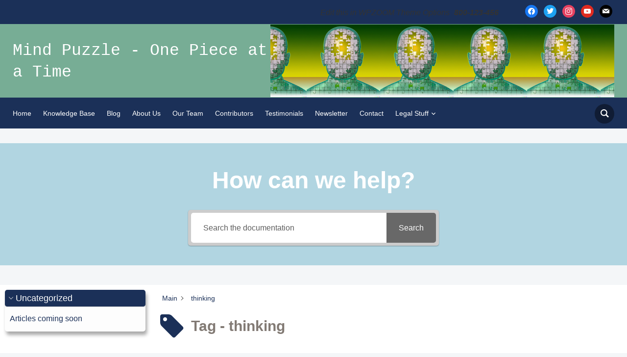

--- FILE ---
content_type: text/html; charset=UTF-8
request_url: https://www.personal-improvement.eu/know-how/tag/thinking/
body_size: 14280
content:
 <!DOCTYPE html>
<html lang="en-GB" prefix="og: https://ogp.me/ns#">
<head>
    <meta charset="UTF-8">
    <meta name="viewport" content="width=device-width, initial-scale=1.0">
    <link rel="profile" href="http://gmpg.org/xfn/11">
    <link rel="pingback" href="https://www.personal-improvement.eu/xmlrpc.php">
    <link rel="preload" as="font" href="https://www.personal-improvement.eu/wp-content/themes/academica_pro_3/fonts/academica-pro.ttf?2iudfv" type="font/ttf" crossorigin>

    <script id="cookieyes" type="text/javascript" src="https://cdn-cookieyes.com/client_data/2d98bb0d208b892cb2ab321d/script.js"></script>
<!-- Search Engine Optimization by Rank Math PRO - https://rankmath.com/ -->
<title>Thinking | Mind Puzzle - One Piece At A Time</title>
<meta name="robots" content="follow, index, max-snippet:-1, max-video-preview:-1, max-image-preview:large"/>
<link rel="canonical" href="https://www.personal-improvement.eu/know-how/tag/thinking/" />
<meta property="og:locale" content="en_GB" />
<meta property="og:type" content="article" />
<meta property="og:title" content="Thinking | Mind Puzzle - One Piece At A Time" />
<meta property="og:url" content="https://www.personal-improvement.eu/know-how/tag/thinking/" />
<meta property="og:site_name" content="Mind Puzzle" />
<meta property="og:image" content="https://www.personal-improvement.eu/wp-content/uploads/2023/03/DALL·E-2023-03-04-21.07.05-A-map-showing-the-mind-as-a-puzzle-with-many-indvidual-pieces.-digital-art.png" />
<meta property="og:image:secure_url" content="https://www.personal-improvement.eu/wp-content/uploads/2023/03/DALL·E-2023-03-04-21.07.05-A-map-showing-the-mind-as-a-puzzle-with-many-indvidual-pieces.-digital-art.png" />
<meta property="og:image:width" content="1024" />
<meta property="og:image:height" content="1024" />
<meta property="og:image:type" content="image/png" />
<meta name="twitter:card" content="summary_large_image" />
<meta name="twitter:title" content="Thinking | Mind Puzzle - One Piece At A Time" />
<meta name="twitter:image" content="https://www.personal-improvement.eu/wp-content/uploads/2023/03/DALL·E-2023-03-04-21.07.05-A-map-showing-the-mind-as-a-puzzle-with-many-indvidual-pieces.-digital-art.png" />
<script type="application/ld+json" class="rank-math-schema-pro">{"@context":"https://schema.org","@graph":[{"@type":"Place","@id":"https://www.personal-improvement.eu/#place","address":{"@type":"PostalAddress","streetAddress":"Augusta Park, 36 Angora","addressLocality":"Andover","addressRegion":"Hampshire","postalCode":"SP11 6ZU","addressCountry":"England"}},{"@type":"Project","@id":"https://www.personal-improvement.eu/#organization","name":"internetguides - Christoph Gold","url":"https://www.personal-improvement.eu","email":"syncstrategies-uk@personal-improvement.eu","address":{"@type":"PostalAddress","streetAddress":"Augusta Park, 36 Angora","addressLocality":"Andover","addressRegion":"Hampshire","postalCode":"SP11 6ZU","addressCountry":"England"},"logo":{"@type":"ImageObject","@id":"https://www.personal-improvement.eu/#logo","url":"https://www.personal-improvement.eu/wp-content/uploads/2023/03/DALL\u00b7E-2023-03-04-21.07.05-A-map-showing-the-mind-as-a-puzzle-with-many-indvidual-pieces.-digital-art.png","contentUrl":"https://www.personal-improvement.eu/wp-content/uploads/2023/03/DALL\u00b7E-2023-03-04-21.07.05-A-map-showing-the-mind-as-a-puzzle-with-many-indvidual-pieces.-digital-art.png","caption":"Mind Puzzle","inLanguage":"en-GB","width":"1024","height":"1024"},"contactPoint":[{"@type":"ContactPoint","telephone":"+44 [7535 617858","contactType":"customer support"}],"location":{"@id":"https://www.personal-improvement.eu/#place"}},{"@type":"WebSite","@id":"https://www.personal-improvement.eu/#website","url":"https://www.personal-improvement.eu","name":"Mind Puzzle","alternateName":"Personal Improvement And Development","publisher":{"@id":"https://www.personal-improvement.eu/#organization"},"inLanguage":"en-GB"},{"@type":"CollectionPage","@id":"https://www.personal-improvement.eu/know-how/tag/thinking/#webpage","url":"https://www.personal-improvement.eu/know-how/tag/thinking/","name":"Thinking | Mind Puzzle - One Piece At A Time","isPartOf":{"@id":"https://www.personal-improvement.eu/#website"},"inLanguage":"en-GB"}]}</script>
<!-- /Rank Math WordPress SEO plugin -->

<link rel='dns-prefetch' href='//www.personal-improvement.eu' />
<link rel='dns-prefetch' href='//www.googletagmanager.com' />
<link rel="alternate" type="application/rss+xml" title="Mind Puzzle - One Piece at a Time &raquo; Feed" href="https://www.personal-improvement.eu/feed/" />
<link rel="alternate" type="application/rss+xml" title="Mind Puzzle - One Piece at a Time &raquo; Comments Feed" href="https://www.personal-improvement.eu/comments/feed/" />
<link rel="alternate" type="text/calendar" title="Mind Puzzle - One Piece at a Time &raquo; iCal Feed" href="https://www.personal-improvement.eu/events/?ical=1" />
<link rel="alternate" type="application/rss+xml" title="Mind Puzzle - One Piece at a Time &raquo; thinking Tag Feed" href="https://www.personal-improvement.eu/know-how/tag/thinking/feed/" />
		<!-- This site uses the Google Analytics by MonsterInsights plugin v9.11.1 - Using Analytics tracking - https://www.monsterinsights.com/ -->
		<!-- Note: MonsterInsights is not currently configured on this site. The site owner needs to authenticate with Google Analytics in the MonsterInsights settings panel. -->
					<!-- No tracking code set -->
				<!-- / Google Analytics by MonsterInsights -->
		<style id='wp-img-auto-sizes-contain-inline-css' type='text/css'>
img:is([sizes=auto i],[sizes^="auto," i]){contain-intrinsic-size:3000px 1500px}
/*# sourceURL=wp-img-auto-sizes-contain-inline-css */
</style>
<style id='wp-emoji-styles-inline-css' type='text/css'>

	img.wp-smiley, img.emoji {
		display: inline !important;
		border: none !important;
		box-shadow: none !important;
		height: 1em !important;
		width: 1em !important;
		margin: 0 0.07em !important;
		vertical-align: -0.1em !important;
		background: none !important;
		padding: 0 !important;
	}
/*# sourceURL=wp-emoji-styles-inline-css */
</style>
<link rel='stylesheet' id='wp-block-library-css' href='https://www.personal-improvement.eu/wp-includes/css/dist/block-library/style.min.css?ver=bbb15806f74a94f0ccdcd730a14e2951' type='text/css' media='all' />
<style id='global-styles-inline-css' type='text/css'>
:root{--wp--preset--aspect-ratio--square: 1;--wp--preset--aspect-ratio--4-3: 4/3;--wp--preset--aspect-ratio--3-4: 3/4;--wp--preset--aspect-ratio--3-2: 3/2;--wp--preset--aspect-ratio--2-3: 2/3;--wp--preset--aspect-ratio--16-9: 16/9;--wp--preset--aspect-ratio--9-16: 9/16;--wp--preset--color--black: #000000;--wp--preset--color--cyan-bluish-gray: #abb8c3;--wp--preset--color--white: #ffffff;--wp--preset--color--pale-pink: #f78da7;--wp--preset--color--vivid-red: #cf2e2e;--wp--preset--color--luminous-vivid-orange: #ff6900;--wp--preset--color--luminous-vivid-amber: #fcb900;--wp--preset--color--light-green-cyan: #7bdcb5;--wp--preset--color--vivid-green-cyan: #00d084;--wp--preset--color--pale-cyan-blue: #8ed1fc;--wp--preset--color--vivid-cyan-blue: #0693e3;--wp--preset--color--vivid-purple: #9b51e0;--wp--preset--gradient--vivid-cyan-blue-to-vivid-purple: linear-gradient(135deg,rgb(6,147,227) 0%,rgb(155,81,224) 100%);--wp--preset--gradient--light-green-cyan-to-vivid-green-cyan: linear-gradient(135deg,rgb(122,220,180) 0%,rgb(0,208,130) 100%);--wp--preset--gradient--luminous-vivid-amber-to-luminous-vivid-orange: linear-gradient(135deg,rgb(252,185,0) 0%,rgb(255,105,0) 100%);--wp--preset--gradient--luminous-vivid-orange-to-vivid-red: linear-gradient(135deg,rgb(255,105,0) 0%,rgb(207,46,46) 100%);--wp--preset--gradient--very-light-gray-to-cyan-bluish-gray: linear-gradient(135deg,rgb(238,238,238) 0%,rgb(169,184,195) 100%);--wp--preset--gradient--cool-to-warm-spectrum: linear-gradient(135deg,rgb(74,234,220) 0%,rgb(151,120,209) 20%,rgb(207,42,186) 40%,rgb(238,44,130) 60%,rgb(251,105,98) 80%,rgb(254,248,76) 100%);--wp--preset--gradient--blush-light-purple: linear-gradient(135deg,rgb(255,206,236) 0%,rgb(152,150,240) 100%);--wp--preset--gradient--blush-bordeaux: linear-gradient(135deg,rgb(254,205,165) 0%,rgb(254,45,45) 50%,rgb(107,0,62) 100%);--wp--preset--gradient--luminous-dusk: linear-gradient(135deg,rgb(255,203,112) 0%,rgb(199,81,192) 50%,rgb(65,88,208) 100%);--wp--preset--gradient--pale-ocean: linear-gradient(135deg,rgb(255,245,203) 0%,rgb(182,227,212) 50%,rgb(51,167,181) 100%);--wp--preset--gradient--electric-grass: linear-gradient(135deg,rgb(202,248,128) 0%,rgb(113,206,126) 100%);--wp--preset--gradient--midnight: linear-gradient(135deg,rgb(2,3,129) 0%,rgb(40,116,252) 100%);--wp--preset--font-size--small: 13px;--wp--preset--font-size--medium: 20px;--wp--preset--font-size--large: 36px;--wp--preset--font-size--x-large: 42px;--wp--preset--spacing--20: 0.44rem;--wp--preset--spacing--30: 0.67rem;--wp--preset--spacing--40: 1rem;--wp--preset--spacing--50: 1.5rem;--wp--preset--spacing--60: 2.25rem;--wp--preset--spacing--70: 3.38rem;--wp--preset--spacing--80: 5.06rem;--wp--preset--shadow--natural: 6px 6px 9px rgba(0, 0, 0, 0.2);--wp--preset--shadow--deep: 12px 12px 50px rgba(0, 0, 0, 0.4);--wp--preset--shadow--sharp: 6px 6px 0px rgba(0, 0, 0, 0.2);--wp--preset--shadow--outlined: 6px 6px 0px -3px rgb(255, 255, 255), 6px 6px rgb(0, 0, 0);--wp--preset--shadow--crisp: 6px 6px 0px rgb(0, 0, 0);}:where(.is-layout-flex){gap: 0.5em;}:where(.is-layout-grid){gap: 0.5em;}body .is-layout-flex{display: flex;}.is-layout-flex{flex-wrap: wrap;align-items: center;}.is-layout-flex > :is(*, div){margin: 0;}body .is-layout-grid{display: grid;}.is-layout-grid > :is(*, div){margin: 0;}:where(.wp-block-columns.is-layout-flex){gap: 2em;}:where(.wp-block-columns.is-layout-grid){gap: 2em;}:where(.wp-block-post-template.is-layout-flex){gap: 1.25em;}:where(.wp-block-post-template.is-layout-grid){gap: 1.25em;}.has-black-color{color: var(--wp--preset--color--black) !important;}.has-cyan-bluish-gray-color{color: var(--wp--preset--color--cyan-bluish-gray) !important;}.has-white-color{color: var(--wp--preset--color--white) !important;}.has-pale-pink-color{color: var(--wp--preset--color--pale-pink) !important;}.has-vivid-red-color{color: var(--wp--preset--color--vivid-red) !important;}.has-luminous-vivid-orange-color{color: var(--wp--preset--color--luminous-vivid-orange) !important;}.has-luminous-vivid-amber-color{color: var(--wp--preset--color--luminous-vivid-amber) !important;}.has-light-green-cyan-color{color: var(--wp--preset--color--light-green-cyan) !important;}.has-vivid-green-cyan-color{color: var(--wp--preset--color--vivid-green-cyan) !important;}.has-pale-cyan-blue-color{color: var(--wp--preset--color--pale-cyan-blue) !important;}.has-vivid-cyan-blue-color{color: var(--wp--preset--color--vivid-cyan-blue) !important;}.has-vivid-purple-color{color: var(--wp--preset--color--vivid-purple) !important;}.has-black-background-color{background-color: var(--wp--preset--color--black) !important;}.has-cyan-bluish-gray-background-color{background-color: var(--wp--preset--color--cyan-bluish-gray) !important;}.has-white-background-color{background-color: var(--wp--preset--color--white) !important;}.has-pale-pink-background-color{background-color: var(--wp--preset--color--pale-pink) !important;}.has-vivid-red-background-color{background-color: var(--wp--preset--color--vivid-red) !important;}.has-luminous-vivid-orange-background-color{background-color: var(--wp--preset--color--luminous-vivid-orange) !important;}.has-luminous-vivid-amber-background-color{background-color: var(--wp--preset--color--luminous-vivid-amber) !important;}.has-light-green-cyan-background-color{background-color: var(--wp--preset--color--light-green-cyan) !important;}.has-vivid-green-cyan-background-color{background-color: var(--wp--preset--color--vivid-green-cyan) !important;}.has-pale-cyan-blue-background-color{background-color: var(--wp--preset--color--pale-cyan-blue) !important;}.has-vivid-cyan-blue-background-color{background-color: var(--wp--preset--color--vivid-cyan-blue) !important;}.has-vivid-purple-background-color{background-color: var(--wp--preset--color--vivid-purple) !important;}.has-black-border-color{border-color: var(--wp--preset--color--black) !important;}.has-cyan-bluish-gray-border-color{border-color: var(--wp--preset--color--cyan-bluish-gray) !important;}.has-white-border-color{border-color: var(--wp--preset--color--white) !important;}.has-pale-pink-border-color{border-color: var(--wp--preset--color--pale-pink) !important;}.has-vivid-red-border-color{border-color: var(--wp--preset--color--vivid-red) !important;}.has-luminous-vivid-orange-border-color{border-color: var(--wp--preset--color--luminous-vivid-orange) !important;}.has-luminous-vivid-amber-border-color{border-color: var(--wp--preset--color--luminous-vivid-amber) !important;}.has-light-green-cyan-border-color{border-color: var(--wp--preset--color--light-green-cyan) !important;}.has-vivid-green-cyan-border-color{border-color: var(--wp--preset--color--vivid-green-cyan) !important;}.has-pale-cyan-blue-border-color{border-color: var(--wp--preset--color--pale-cyan-blue) !important;}.has-vivid-cyan-blue-border-color{border-color: var(--wp--preset--color--vivid-cyan-blue) !important;}.has-vivid-purple-border-color{border-color: var(--wp--preset--color--vivid-purple) !important;}.has-vivid-cyan-blue-to-vivid-purple-gradient-background{background: var(--wp--preset--gradient--vivid-cyan-blue-to-vivid-purple) !important;}.has-light-green-cyan-to-vivid-green-cyan-gradient-background{background: var(--wp--preset--gradient--light-green-cyan-to-vivid-green-cyan) !important;}.has-luminous-vivid-amber-to-luminous-vivid-orange-gradient-background{background: var(--wp--preset--gradient--luminous-vivid-amber-to-luminous-vivid-orange) !important;}.has-luminous-vivid-orange-to-vivid-red-gradient-background{background: var(--wp--preset--gradient--luminous-vivid-orange-to-vivid-red) !important;}.has-very-light-gray-to-cyan-bluish-gray-gradient-background{background: var(--wp--preset--gradient--very-light-gray-to-cyan-bluish-gray) !important;}.has-cool-to-warm-spectrum-gradient-background{background: var(--wp--preset--gradient--cool-to-warm-spectrum) !important;}.has-blush-light-purple-gradient-background{background: var(--wp--preset--gradient--blush-light-purple) !important;}.has-blush-bordeaux-gradient-background{background: var(--wp--preset--gradient--blush-bordeaux) !important;}.has-luminous-dusk-gradient-background{background: var(--wp--preset--gradient--luminous-dusk) !important;}.has-pale-ocean-gradient-background{background: var(--wp--preset--gradient--pale-ocean) !important;}.has-electric-grass-gradient-background{background: var(--wp--preset--gradient--electric-grass) !important;}.has-midnight-gradient-background{background: var(--wp--preset--gradient--midnight) !important;}.has-small-font-size{font-size: var(--wp--preset--font-size--small) !important;}.has-medium-font-size{font-size: var(--wp--preset--font-size--medium) !important;}.has-large-font-size{font-size: var(--wp--preset--font-size--large) !important;}.has-x-large-font-size{font-size: var(--wp--preset--font-size--x-large) !important;}
/*# sourceURL=global-styles-inline-css */
</style>

<style id='classic-theme-styles-inline-css' type='text/css'>
/*! This file is auto-generated */
.wp-block-button__link{color:#fff;background-color:#32373c;border-radius:9999px;box-shadow:none;text-decoration:none;padding:calc(.667em + 2px) calc(1.333em + 2px);font-size:1.125em}.wp-block-file__button{background:#32373c;color:#fff;text-decoration:none}
/*# sourceURL=/wp-includes/css/classic-themes.min.css */
</style>
<link rel='stylesheet' id='contact-form-7-css' href='https://www.personal-improvement.eu/wp-content/plugins/contact-form-7/includes/css/styles.css?ver=6.1.4' type='text/css' media='all' />
<link rel='stylesheet' id='php-info-wp-css' href='https://www.personal-improvement.eu/wp-content/plugins/php-info-wp/phpinfo.css?ver=bbb15806f74a94f0ccdcd730a14e2951' type='text/css' media='all' />
<link rel='stylesheet' id='sidebar-login-css' href='https://www.personal-improvement.eu/wp-content/plugins/sidebar-login-deactivated/build/sidebar-login.css?ver=1767908471' type='text/css' media='all' />
<link rel='stylesheet' id='chld_thm_cfg_parent-css' href='https://www.personal-improvement.eu/wp-content/themes/academica_pro_3/style.css?ver=bbb15806f74a94f0ccdcd730a14e2951' type='text/css' media='all' />
<link rel='stylesheet' id='academica-pro-style-css' href='https://www.personal-improvement.eu/wp-content/themes/academica_pro_3-child/style.css?ver=1.0' type='text/css' media='all' />
<link rel='stylesheet' id='media-queries-css' href='https://www.personal-improvement.eu/wp-content/themes/academica_pro_3/css/media-queries.css?ver=1.0' type='text/css' media='all' />
<link rel='stylesheet' id='dashicons-css' href='https://www.personal-improvement.eu/wp-includes/css/dashicons.min.css?ver=bbb15806f74a94f0ccdcd730a14e2951' type='text/css' media='all' />
<link rel='stylesheet' id='zoom-google-fonts-css' href='https://www.personal-improvement.eu/wp-content/fonts/7a97ca017f9fc8132578b2f7c73b046c.css?ver=1.9.17' type='text/css' media='all' />
<link rel='stylesheet' id='wpzoom-social-icons-socicon-css' href='https://www.personal-improvement.eu/wp-content/plugins/social-icons-widget-by-wpzoom-deactivated/assets/css/wpzoom-socicon.css?ver=1767908519' type='text/css' media='all' />
<link rel='stylesheet' id='wpzoom-social-icons-genericons-css' href='https://www.personal-improvement.eu/wp-content/plugins/social-icons-widget-by-wpzoom-deactivated/assets/css/genericons.css?ver=1767908518' type='text/css' media='all' />
<link rel='stylesheet' id='wpzoom-social-icons-academicons-css' href='https://www.personal-improvement.eu/wp-content/plugins/social-icons-widget-by-wpzoom-deactivated/assets/css/academicons.min.css?ver=1767908518' type='text/css' media='all' />
<link rel='stylesheet' id='wpzoom-social-icons-font-awesome-3-css' href='https://www.personal-improvement.eu/wp-content/plugins/social-icons-widget-by-wpzoom-deactivated/assets/css/font-awesome-3.min.css?ver=1767908518' type='text/css' media='all' />
<link rel='stylesheet' id='wpzoom-social-icons-styles-css' href='https://www.personal-improvement.eu/wp-content/plugins/social-icons-widget-by-wpzoom-deactivated/assets/css/wpzoom-social-icons-styles.css?ver=1767908519' type='text/css' media='all' />
<link rel='stylesheet' id='bellows-css' href='https://www.personal-improvement.eu/wp-content/plugins/bellows-pro/pro/assets/css/bellows.min.css?ver=1.4.2' type='text/css' media='all' />
<link rel='stylesheet' id='bellows-font-awesome-css' href='https://www.personal-improvement.eu/wp-content/plugins/bellows-pro/assets/css/fontawesome/css/font-awesome.min.css?ver=1.4.2' type='text/css' media='all' />
<link rel='stylesheet' id='bellows-blue-material-css' href='https://www.personal-improvement.eu/wp-content/plugins/bellows-pro/assets/css/skins/blue-material.css?ver=1.4.2' type='text/css' media='all' />
<link rel='stylesheet' id='epkb-icon-fonts-css' href='https://www.personal-improvement.eu/wp-content/plugins/echo-knowledge-base/css/epkb-icon-fonts.min.css?ver=15.900.0' type='text/css' media='all' />
<link rel='stylesheet' id='epkb-tp-frontend-layout-css' href='https://www.personal-improvement.eu/wp-content/plugins/echo-knowledge-base/css/tp-frontend-layout.min.css?ver=15.900.0' type='text/css' media='all' />
<style id='epkb-tp-frontend-layout-inline-css' type='text/css'>
 #wpadminbar #wp-admin-bar-epkb-edit-mode-button>.ab-item:before{content:"\f118";top:2px;float:left;font:normal 20px/1 dashicons;speak:none;padding:4px 0;-webkit-font-smoothing:antialiased;-moz-osx-font-smoothing:grayscale;background-image:none !important;margin-right:6px;color:#4391F3;}#wpadminbar #wp-admin-bar-epkb-edit-mode-button>.ab-item:hover:before{color:#4391F3;}#eckb-archive-page-container .eckb-tag-archive-title-container{font-size:30px;color:#827a74;}.eckb-tag-archive-title-icon--image{width:30px !important;}#eckb-archive-page-container .eckb-tag-archive-description{color:#b3b3b3;}#eckb-archive-page-container .eckb-tag-archive-title-icon{color:#1b3058;}#eckb-archive-page-container .eckb-tag-archive-articles-list-title{color:#868686;font-size:20px;}#eckb-archive-page-container .eckb-article-list-container .eckb-article-container .epkb-article-inner{font-size:16px;}#eckb-archive-page-container .eckb-article-list-container .eckb-article-container .epkb-article__icon{font-size:20px;}#eckb-archive-page-container .eckb-sub-category-description{color:#b3b3b3;}#eckb-archive-page-container .eckb-sub-category-list-container .eckb-article-container .epkb-article-inner{font-size:14px;}#eckb-archive-page-container .eckb-sub-category-list-container .eckb-article-container .epkb-article__icon{font-size:18px;}#eckb-archive-page-container .eckb-category-archive-arrow{color:#1b3058;}#eckb-archive-page-container #eckb-archive-header{width:100%;}#eckb-archive-page-container #eckb-archive-body,#eckb-archive-page-container #eckb-archive-footer{width:1400px;}#eckb-archive-page-container #eckb-archive-body{grid-template-columns:24% 76% 0;}#eckb-archive-page-container #eckb-archive-right-sidebar{display:none;}#eckb-archive-page-container #eckb-archive-content{grid-column-start:2;grid-column-end:4;}#eckb-archive-page-container #eckb-archive-content{background-color:#FFFFFF;}#eckb-archive-page-container #eckb-archive-left-sidebar{background-color:#FFFFFF;padding:10px 10px 10px 10px;}#eckb-archive-page-container #eckb-archive-right-sidebar{padding:10px 10px 10px 10px;background-color:#FFFFFF;}#epkb-ml__module-search .epkb-ml-search-title,#epkb-ml__module-search .epkb-ml-search-box__input,#epkb-ml__module-search .epkb-ml-search-box__text{font-family:inherit !important;}#eckb-archive-page-container #eckb-archive-header #epkb-ml__module-search{margin-bottom:40px;padding-top:40px;padding-bottom:40px;background-color:#b1d5e1;}#epkb-ml__module-search .epkb-ml-search-title{color:#FFFFFF;}#epkb-ml__module-search #epkb-ml-search-classic-layout #epkb-ml-search-form{max-width:40% !important;}#epkb-ml__module-search #epkb-ml-search-classic-layout .epkb-ml-search-box__input{background-color:#FFFFFF !important;}#epkb-ml__module-search #epkb-ml-search-classic-layout #epkb-ml-search-form #epkb-ml-search-box{background-color:#CCCCCC !important;}#epkb-ml__module-search #epkb-ml-search-classic-layout .epkb-ml-search-box__btn{background-color:#686868 !important;}#epkb-ml__module-search #epkb-ml-search-modern-layout #epkb-ml-search-form{max-width:40% !important;}#epkb-ml__module-search #epkb-ml-search-modern-layout #epkb-ml-search-form #epkb-ml-search-box{background-color:#686868 !important;}#epkb-ml__module-search #epkb-ml-search-modern-layout .epkb-ml-search-box__input{background-color:#FFFFFF !important;}#epkb-sidebar-container-v2{background-color:#fdfdfd;border-color:#F7F7F7;border-width:1px;border-radius:5px;}#epkb-sidebar-container-v2 .epkb-sidebar__cat__top-cat__heading-container{text-align:left;border-width:1px;padding-top:8px;padding-bottom:8px;padding-left:8px;padding-right:8px;border-bottom-color:#CDCDCD;background-color:#1b3058;}#epkb-sidebar-container-v2 .epkb-sidebar__cat__top-cat:first-child .epkb-sidebar__cat__top-cat__heading-container{border-top-left-radius:5px;border-top-right-radius:5px;}#epkb-sidebar-container-v2 .epkb-sidebar__cat__top-cat:last-child .epkb-sidebar__cat__top-cat__heading-container{border-bottom-left-radius:5px;border-bottom-right-radius:5px;}#epkb-sidebar-container-v2 .epkb-sidebar__heading__inner .epkb-sidebar__heading__inner__name,#epkb-sidebar-container-v2 .epkb-sidebar__heading__inner .epkb-sidebar__heading__inner__cat-name,#epkb-sidebar-container-v2 .epkb-sidebar__heading__inner .epkb-sidebar__heading__inner__name>a{color:#ffffff;text-align:left;}#epkb-sidebar-container-v2 .epkb-sidebar__heading__inner .epkb-sidebar__heading__inner__desc p{color:#b3b3b3;text-align:left;}#epkb-sidebar-container-v2 .epkb-sidebar__cat__top-cat__body-container{padding-top:8px;padding-bottom:10px;padding-left:0px;padding-right:5px;}#epkb-sidebar-container-v2 .epkb-sidebar__cat__top-cat__body-container .epkb-sidebar__body__sub-cat{padding-left:10px;}.epkb-sidebar__cat__top-cat__body-container .epkb-articles .eckb-article-title,.epkb-sidebar__cat__top-cat__body-container .epkb-articles-coming-soon{color:#1b3058!important;}.epkb-sidebar__cat__top-cat__body-container .epkb-articles .active{color:#000000;background-color:#f9f9f9;}
.epkb-sidebar__cat__top-cat__body-container .epkb-articles .active .eckb-article-title{color:#000000!important;}
/*# sourceURL=epkb-tp-frontend-layout-inline-css */
</style>
<link rel='preload' as='font'  id='wpzoom-social-icons-font-academicons-woff2-css' href='https://www.personal-improvement.eu/wp-content/plugins/social-icons-widget-by-wpzoom-deactivated/assets/font/academicons.woff2?v=1.9.2'  type='font/woff2' crossorigin />
<link rel='preload' as='font'  id='wpzoom-social-icons-font-fontawesome-3-woff2-css' href='https://www.personal-improvement.eu/wp-content/plugins/social-icons-widget-by-wpzoom-deactivated/assets/font/fontawesome-webfont.woff2?v=4.7.0'  type='font/woff2' crossorigin />
<link rel='preload' as='font'  id='wpzoom-social-icons-font-genericons-woff-css' href='https://www.personal-improvement.eu/wp-content/plugins/social-icons-widget-by-wpzoom-deactivated/assets/font/Genericons.woff'  type='font/woff' crossorigin />
<link rel='preload' as='font'  id='wpzoom-social-icons-font-socicon-woff2-css' href='https://www.personal-improvement.eu/wp-content/plugins/social-icons-widget-by-wpzoom-deactivated/assets/font/socicon.woff2?v=4.2.14'  type='font/woff2' crossorigin />
<link rel='stylesheet' id='csshero-main-stylesheet-css' href='https://www.personal-improvement.eu/wp-content/uploads/csshero-static-style-academica-pro-3-0-child.css?ver=72' type='text/css' media='all' />
<script type="text/javascript" src="https://www.personal-improvement.eu/wp-includes/js/jquery/jquery.min.js?ver=3.7.1" id="jquery-core-js"></script>
<script type="text/javascript" src="https://www.personal-improvement.eu/wp-includes/js/jquery/jquery-migrate.min.js?ver=3.4.1" id="jquery-migrate-js"></script>
<script type="text/javascript" src="https://www.personal-improvement.eu/wp-content/themes/academica_pro_3/js/init.js?ver=bbb15806f74a94f0ccdcd730a14e2951" id="wpzoom-init-js"></script>

<!-- Google tag (gtag.js) snippet added by Site Kit -->
<!-- Google Analytics snippet added by Site Kit -->
<script type="text/javascript" src="https://www.googletagmanager.com/gtag/js?id=GT-KTPVQTW" id="google_gtagjs-js" async></script>
<script type="text/javascript" id="google_gtagjs-js-after">
/* <![CDATA[ */
window.dataLayer = window.dataLayer || [];function gtag(){dataLayer.push(arguments);}
gtag("set","linker",{"domains":["www.personal-improvement.eu"]});
gtag("js", new Date());
gtag("set", "developer_id.dZTNiMT", true);
gtag("config", "GT-KTPVQTW");
//# sourceURL=google_gtagjs-js-after
/* ]]> */
</script>
<script type="text/javascript" id="epkb-public-scripts-js-extra">
/* <![CDATA[ */
var epkb_vars = {"ajaxurl":"https://www.personal-improvement.eu/wp-admin/admin-ajax.php","msg_try_again":"Please try again later.","error_occurred":"Error occurred (1936)","not_saved":"Error occurred (2456)","unknown_error":"Unknown error (1247)","reload_try_again":"Please reload the page and try again.","save_config":"Saving configuration","input_required":"Input is required","nonce":"ec238c5985","toc_editor_msg":"The TOC is not displayed because there are no matching headers in the article.","toc_aria_label":"Article outline","creating_demo_data":"Creating a Knowledge Base with demo categories and articles. It will be completed shortly.","fe_report_error_title":"Frontend Editor encountered an error.","fe_report_error_desc":"We have detected an error. Please report the issue so that we can help you resolve it.","fe_sending_error_report":"Sending, please wait","fe_send_report_error":"Could not submit the error.","fe_update_preview_error":"Frontend Editor AJAX error: failed to update setting preview","fe_save_settings_error":"Frontend Editor AJAX error: failed to save setting","ai_error_generic":"Unable to connect. Please refresh the page and try again.","is_admin":""};
//# sourceURL=epkb-public-scripts-js-extra
/* ]]> */
</script>
<script type="text/javascript" src="https://www.personal-improvement.eu/wp-content/plugins/echo-knowledge-base/js/public-scripts.min.js?ver=15.900.0" id="epkb-public-scripts-js"></script>
<link rel="https://api.w.org/" href="https://www.personal-improvement.eu/wp-json/" /><link rel="alternate" title="JSON" type="application/json" href="https://www.personal-improvement.eu/wp-json/wp/v2/epkb_post_type_1_tag/335" /><link rel="EditURI" type="application/rsd+xml" title="RSD" href="https://www.personal-improvement.eu/xmlrpc.php?rsd" />

<style id="bellows-custom-generated-css">
/* Status: Loaded from Transient */

</style><meta name="generator" content="Site Kit by Google 1.170.0" /><link rel="alternate" type="text/html" href="https://www.personal-improvement.eu/skt-themes-demo-import.xml" /><meta name="tec-api-version" content="v1"><meta name="tec-api-origin" content="https://www.personal-improvement.eu"><link rel="alternate" href="https://www.personal-improvement.eu/wp-json/tribe/events/v1/" /><!-- WPZOOM Theme / Framework -->
<meta name="generator" content="Academica Pro 3.0 Child 1.0" />
<meta name="generator" content="WPZOOM Framework 1.9.17" />

<!-- Begin Theme Custom CSS -->
<style type="text/css" id="academica_pro_3-custom-css">
.navbar-brand-wpz .tagline{display:none;font-family:"Tahoma", Verdana, Segoe, sans-serif;}body{font-family:"Tahoma", Verdana, Segoe, sans-serif;}.post-content{font-family:"Tahoma", Verdana, Segoe, sans-serif;}.navbar-brand-wpz h1 a{font-family:"Tahoma", Verdana, Segoe, sans-serif;font-weight:normal;}.top-navbar .navbar-wpz > li > a{font-family:"Tahoma", Verdana, Segoe, sans-serif;}.logo-navbar .navbar-wpz > li > a{font-family:"Tahoma", Verdana, Segoe, sans-serif;}.main-navbar a{font-family:"Tahoma", Verdana, Segoe, sans-serif;}.slides li h3, .page-template-home-full .slides li h3, .page-template-home-3cols  .slides li h3{font-family:"Tahoma", Verdana, Segoe, sans-serif;font-weight:normal;}.slides li .slide-header p{font-family:"Tahoma", Verdana, Segoe, sans-serif;}.slides .slide_button a{font-family:"Tahoma", Verdana, Segoe, sans-serif;font-weight:normal;}.widget h3.title{font-family:"Tahoma", Verdana, Segoe, sans-serif;font-weight:normal;}.site-footer .widget .title{font-family:"Tahoma", Verdana, Segoe, sans-serif;font-weight:normal;}.posts-archive h2, .posts-archive h2.entry-title{font-family:"Tahoma", Verdana, Segoe, sans-serif;font-weight:normal;}.single h1.post-title{font-family:"Tahoma", Verdana, Segoe, sans-serif;font-weight:normal;}.page h1.post-title{font-family:"Tahoma", Verdana, Segoe, sans-serif;font-weight:normal;}.site-footer, .site-footer .column, #footer-copy{font-family:"Tahoma", Verdana, Segoe, sans-serif;}
</style>
<!-- End Theme Custom CSS -->
<script id='nitro-telemetry-meta' nitro-exclude>window.NPTelemetryMetadata={missReason: (!window.NITROPACK_STATE ? 'cache not found' : 'hit'),pageType: 'epkb_post_type_1_tag',isEligibleForOptimization: true,}</script><script id='nitro-generic' nitro-exclude>(()=>{window.NitroPack=window.NitroPack||{coreVersion:"na",isCounted:!1};let e=document.createElement("script");if(e.src="https://nitroscripts.com/FCaADfGleelhnwLmcQYxXXbUgruZjFiQ",e.async=!0,e.id="nitro-script",document.head.appendChild(e),!window.NitroPack.isCounted){window.NitroPack.isCounted=!0;let t=()=>{navigator.sendBeacon("https://to.getnitropack.com/p",JSON.stringify({siteId:"FCaADfGleelhnwLmcQYxXXbUgruZjFiQ",url:window.location.href,isOptimized:!!window.IS_NITROPACK,coreVersion:"na",missReason:window.NPTelemetryMetadata?.missReason||"",pageType:window.NPTelemetryMetadata?.pageType||"",isEligibleForOptimization:!!window.NPTelemetryMetadata?.isEligibleForOptimization}))};(()=>{let e=()=>new Promise(e=>{"complete"===document.readyState?e():window.addEventListener("load",e)}),i=()=>new Promise(e=>{document.prerendering?document.addEventListener("prerenderingchange",e,{once:!0}):e()}),a=async()=>{await i(),await e(),t()};a()})(),window.addEventListener("pageshow",e=>{if(e.persisted){let i=document.prerendering||self.performance?.getEntriesByType?.("navigation")[0]?.activationStart>0;"visible"!==document.visibilityState||i||t()}})}})();</script><link rel="icon" href="https://www.personal-improvement.eu/wp-content/uploads/2023/02/cropped-dreamstimelarge_30199365-icon-32x32.jpg" sizes="32x32" />
<link rel="icon" href="https://www.personal-improvement.eu/wp-content/uploads/2023/02/cropped-dreamstimelarge_30199365-icon-192x192.jpg" sizes="192x192" />
<link rel="apple-touch-icon" href="https://www.personal-improvement.eu/wp-content/uploads/2023/02/cropped-dreamstimelarge_30199365-icon-180x180.jpg" />
<meta name="msapplication-TileImage" content="https://www.personal-improvement.eu/wp-content/uploads/2023/02/cropped-dreamstimelarge_30199365-icon-270x270.jpg" />
</head>
<body class="archive tax-epkb_post_type_1_tag term-thinking term-335 wp-theme-academica_pro_3 wp-child-theme-academica_pro_3-child eckb-kb-template-tag-page eckb-kb-template-active eckb-front-end-body tribe-no-js">

<div id="container">

    <header id="header">

        <nav id="top-menu">

            <div class="wrapper">

                <div id="navbar-top" class="top-navbar">

                    
                </div>

                <div class="header_social">
                    <div id="zoom-social-icons-widget-3" class="widget zoom-social-icons-widget widget-none"><h3 class="title"><span>Follow us</span></h3>
		
<ul class="zoom-social-icons-list zoom-social-icons-list--with-canvas zoom-social-icons-list--round zoom-social-icons-list--no-labels">

		
				<li class="zoom-social_icons-list__item">
		<a class="zoom-social_icons-list__link" href="https://facebook.com/syncstrategies" target="_blank" title="Friend me on Facebook" rel="noopener">
									
						<span class="screen-reader-text">facebook</span>
			
						<span class="zoom-social_icons-list-span social-icon socicon socicon-facebook" data-hover-rule="background-color" data-hover-color="#1877F2" style="background-color : #1877F2; font-size: 14px; padding:6px" ></span>
			
					</a>
	</li>

	
				<li class="zoom-social_icons-list__item">
		<a class="zoom-social_icons-list__link" href="https://twitter.com/syncstrategies" target="_blank" title="Follow Me" rel="noopener">
									
						<span class="screen-reader-text">twitter</span>
			
						<span class="zoom-social_icons-list-span social-icon socicon socicon-twitter" data-hover-rule="background-color" data-hover-color="#1da1f2" style="background-color : #1da1f2; font-size: 14px; padding:6px" ></span>
			
					</a>
	</li>

	
				<li class="zoom-social_icons-list__item">
		<a class="zoom-social_icons-list__link" href="https://instagram.com/syncstrategies" target="_blank" title="Instagram" rel="noopener">
									
						<span class="screen-reader-text">instagram</span>
			
						<span class="zoom-social_icons-list-span social-icon socicon socicon-instagram" data-hover-rule="background-color" data-hover-color="#e4405f" style="background-color : #e4405f; font-size: 14px; padding:6px" ></span>
			
					</a>
	</li>

	
				<li class="zoom-social_icons-list__item">
		<a class="zoom-social_icons-list__link" href="https://www.youtube.com/@mindpuzzlepieces-nw6em" target="_blank" title="" rel="noopener">
									
						<span class="screen-reader-text">youtube</span>
			
						<span class="zoom-social_icons-list-span social-icon socicon socicon-youtube" data-hover-rule="background-color" data-hover-color="#e02a20" style="background-color : #e02a20; font-size: 14px; padding:6px" ></span>
			
					</a>
	</li>

	
				<li class="zoom-social_icons-list__item">
		<a class="zoom-social_icons-list__link" href="mailto:syncsuccessstrategies@gmail.com" target="_blank" title="" rel="noopener">
									
						<span class="screen-reader-text">mail</span>
			
						<span class="zoom-social_icons-list-span social-icon socicon socicon-mail" data-hover-rule="background-color" data-hover-color="#000000" style="background-color : #000000; font-size: 14px; padding:6px" ></span>
			
					</a>
	</li>

	
</ul>

		</div>                </div>

                                    <div id="header-helpful">

                                                    <span class="action">Edit this in WPZOOM Theme Options <span class="value">800-123-456</span></span>
                                            </div><!-- end #header-helpful -->
                
                <div class="clear"></div>

             </div>
        </nav><!-- end #top-menu -->
        <div class="cleaner"></div>


        <div class="wrapper">

            <div class="brand_wrapper">

                <div class="navbar-brand-wpz">

                    <h1><a href="https://www.personal-improvement.eu" title="">Mind Puzzle - One Piece at a Time</a></h1>
                    <p class="tagline"></p>

                </div><!-- .navbar-brand -->

                <div id="navbar-logo" class="logo-navbar">

                    
                </div>

            </div>

            <div class="cleaner">&nbsp;</div>

        </div><!-- end .wrapper -->

    </header>

    <nav id="main-navbar" class="main-navbar">

        <div class="wrapper">

            <div class="navbar-header-main">
                <div id="menu-main-slide" class="menu-navigation-top-horizontal-container"><ul id="menu-navigation-top-horizontal" class="menu"><li id="menu-item-6443" class="menu-item menu-item-type-post_type menu-item-object-page menu-item-home menu-item-6443"><a href="https://www.personal-improvement.eu/">Home</a></li>
<li id="menu-item-6359" class="menu-item menu-item-type-post_type menu-item-object-page menu-item-6359"><a href="https://www.personal-improvement.eu/know-how/">Knowledge Base</a></li>
<li id="menu-item-6166" class="menu-item menu-item-type-post_type menu-item-object-page current_page_parent menu-item-6166"><a href="https://www.personal-improvement.eu/blog/">Blog</a></li>
<li id="menu-item-6454" class="menu-item menu-item-type-post_type menu-item-object-page menu-item-6454"><a href="https://www.personal-improvement.eu/about/">About Us</a></li>
<li id="menu-item-6468" class="menu-item menu-item-type-post_type menu-item-object-page menu-item-6468"><a href="https://www.personal-improvement.eu/team/">Our Team</a></li>
<li id="menu-item-6455" class="menu-item menu-item-type-post_type menu-item-object-page menu-item-6455"><a href="https://www.personal-improvement.eu/about/contributors-2/">Contributors</a></li>
<li id="menu-item-6600" class="menu-item menu-item-type-post_type menu-item-object-page menu-item-6600"><a href="https://www.personal-improvement.eu/testimonials/">Testimonials</a></li>
<li id="menu-item-6518" class="menu-item menu-item-type-post_type menu-item-object-page menu-item-6518"><a href="https://www.personal-improvement.eu/newsletter-archive/">Newsletter</a></li>
<li id="menu-item-6463" class="menu-item menu-item-type-post_type menu-item-object-page menu-item-6463"><a href="https://www.personal-improvement.eu/contact/">Contact</a></li>
<li id="menu-item-6968" class="menu-item menu-item-type-custom menu-item-object-custom menu-item-has-children menu-item-6968"><a rel="privacy-policy" href="https://www.personal-improvement.eu/privacy/">Legal Stuff</a>
<ul class="sub-menu">
	<li id="menu-item-6450" class="menu-item menu-item-type-post_type menu-item-object-page menu-item-privacy-policy menu-item-6450"><a rel="privacy-policy" href="https://www.personal-improvement.eu/privacy/">Privacy</a></li>
	<li id="menu-item-6830" class="menu-item menu-item-type-post_type menu-item-object-page menu-item-6830"><a href="https://www.personal-improvement.eu/terms-of-service/">Terms Of Service</a></li>
	<li id="menu-item-6967" class="menu-item menu-item-type-post_type menu-item-object-page menu-item-6967"><a href="https://www.personal-improvement.eu/imprint/">Imprint</a></li>
	<li id="menu-item-6972" class="menu-item menu-item-type-post_type menu-item-object-page menu-item-6972"><a href="https://www.personal-improvement.eu/photos-images/">Photos &#038; Images</a></li>
</ul>
</li>
</ul></div>
            </div>

            <div id="navbar-main">

                <div class="menu-navigation-top-horizontal-container"><ul id="menu-navigation-top-horizontal-1" class="navbar-wpz dropdown sf-menu"><li class="menu-item menu-item-type-post_type menu-item-object-page menu-item-home menu-item-6443"><a href="https://www.personal-improvement.eu/">Home</a></li>
<li class="menu-item menu-item-type-post_type menu-item-object-page menu-item-6359"><a href="https://www.personal-improvement.eu/know-how/">Knowledge Base</a></li>
<li class="menu-item menu-item-type-post_type menu-item-object-page current_page_parent menu-item-6166"><a href="https://www.personal-improvement.eu/blog/">Blog</a></li>
<li class="menu-item menu-item-type-post_type menu-item-object-page menu-item-6454"><a href="https://www.personal-improvement.eu/about/">About Us</a></li>
<li class="menu-item menu-item-type-post_type menu-item-object-page menu-item-6468"><a href="https://www.personal-improvement.eu/team/">Our Team</a></li>
<li class="menu-item menu-item-type-post_type menu-item-object-page menu-item-6455"><a href="https://www.personal-improvement.eu/about/contributors-2/">Contributors</a></li>
<li class="menu-item menu-item-type-post_type menu-item-object-page menu-item-6600"><a href="https://www.personal-improvement.eu/testimonials/">Testimonials</a></li>
<li class="menu-item menu-item-type-post_type menu-item-object-page menu-item-6518"><a href="https://www.personal-improvement.eu/newsletter-archive/">Newsletter</a></li>
<li class="menu-item menu-item-type-post_type menu-item-object-page menu-item-6463"><a href="https://www.personal-improvement.eu/contact/">Contact</a></li>
<li class="menu-item menu-item-type-custom menu-item-object-custom menu-item-has-children menu-item-6968"><a rel="privacy-policy" href="https://www.personal-improvement.eu/privacy/">Legal Stuff</a>
<ul class="sub-menu">
	<li class="menu-item menu-item-type-post_type menu-item-object-page menu-item-privacy-policy menu-item-6450"><a rel="privacy-policy" href="https://www.personal-improvement.eu/privacy/">Privacy</a></li>
	<li class="menu-item menu-item-type-post_type menu-item-object-page menu-item-6830"><a href="https://www.personal-improvement.eu/terms-of-service/">Terms Of Service</a></li>
	<li class="menu-item menu-item-type-post_type menu-item-object-page menu-item-6967"><a href="https://www.personal-improvement.eu/imprint/">Imprint</a></li>
	<li class="menu-item menu-item-type-post_type menu-item-object-page menu-item-6972"><a href="https://www.personal-improvement.eu/photos-images/">Photos &#038; Images</a></li>
</ul>
</li>
</ul></div>
            </div><!-- end .menu -->

            <div id="sb-search" class="sb-search">
                <form method="get" class="searchform" action="https://www.personal-improvement.eu/">
	<input type="search" class="sb-search-input" placeholder="Search&hellip;" value="" name="s" id="s" />
    <input type="submit" id="searchsubmit" class="sb-search-submit" value="Search" />
    <span class="sb-icon-search"></span>
</form>            </div>

        </div>

    </nav><!-- end #main-menu -->
		<div id="eckb-archive-page-container" class=" eckb_cp_active_theme_academica_pro_3 eckb-archive-page-design-1" data-mobile_breakpoint="768">    <div id="eckb-archive-header">
		<div id="epkb-ml__module-search" class="epkb-ml__module eckb_search_on_main_page">   
		<!-- Classic Search Layout -->
		<div id="epkb-ml-search-classic-layout">    		<div class="epkb-ml-search-title">How can we help?</div>   			<form id="epkb-ml-search-form" class="epkb-ml-search-input-height--large" method="get" onsubmit="return false;" data-collection-id="0">
				<input type="hidden" id="epkb_kb_id" value="1" >

				<!-- Search Input Box -->
				<div id="epkb-ml-search-box">
					<input class="epkb-ml-search-box__input" type="text" name="s" value="" aria-label="Search the documentation"
					        placeholder="Search the documentation" aria-controls="epkb-ml-search-results" >
					<button class="epkb-ml-search-box__btn" type="submit">
                        <span class="epkb-ml-search-box__text"> Search</span>
                        <span class="epkbfa epkbfa-spinner epkbfa-ml-loading-icon"></span>
                    </button>
				</div>

				<!-- Search Results -->
				<div id="epkb-ml-search-results" aria-live="polite"></div>
			</form>
		</div>  
		</div>  </div>
			<div id="eckb-archive-body">  <div id="eckb-archive-left-sidebar">
		<section id="epkb-sidebar-container-v2" class="epkb-sidebar--reset epkb-sidebar--medium-shadow epkb-sidebar--slim-scrollbar epkb-sidebar--TopCat-on eckb_ap_active_theme_academica_pro_3" aria-label="Side menu">

			<ul class="epkb-sidebar__cat-container">            
					<li id="epkb-top-cat-id-335" class="epkb-sidebar__cat__top-cat epkb-sidebar__cat__current-cat">                
		<div class="epkb-sidebar__cat__top-cat__heading-container  epkb-top-class-collapse-on  sidebar_section_divider">
			<div class="epkb-sidebar__heading__inner">

				<!-- CATEGORY ICON -->
				<div class="epkb-sidebar__heading__inner__name">					<span class="ep_font_icon_arrow_carrot_right epkb_sidebar_expand_category_icon"></span>					<h2 class="epkb-sidebar__heading__inner__cat-name"  style="font-size:18px;" >Uncategorized</h2>
				</div>


				<!-- CATEGORY DESC --> 			</div>
		</div>        
		<div class="epkb-sidebar__cat__top-cat__body-container"  style="font-size:16px;" >  
		<ul class="epkb-sidebar__body__main-cat epkb-articles eckb-articles-ordering"  style="padding-left: 10px;" > <li  style="padding-bottom: 8px; padding-top: 8px;" class="epkb-articles-coming-soon">Articles coming soon</li>
		</ul> 		</div>    					</li>                
			</ul>

		</section>        </div>
		        <div id="eckb-archive-content">                        <div id="eckb-archive-content-header"><div id="eckb-archive-content-breadcrumb-container">
	<div class="eckb-breadcrumb"  style="padding-top: 0px; padding-right: 4px; padding-bottom: 0px; padding-left: 4px; margin-top: 0px; margin-right: 0px; margin-bottom: 0px; margin-left: 0px; font-size:14px;" >    		<nav class="eckb-breadcrumb-outline" aria-label="Breadcrumb">
			<ul class="eckb-breadcrumb-nav">       <li  style="font-size:14px;" >	<span class="eckb-breadcrumb-link"><a tabindex="0" href="https://www.personal-improvement.eu/know-how/"><span  style="color: #1b3058;"  >Main</span></a><span class="eckb-breadcrumb-link-icon ep_font_icon_arrow_carrot_right" aria-hidden="true"></span>	</span></li><li  style="font-size:14px;" >	<span class="eckb-breadcrumb-link"><span aria-current="page" style="color: #1b3058;"  >thinking</span>	</span></li>			</ul>
		</nav>

	</div>          </div>
		<header class="eckb-tag-archive-header">

			<div class="eckb-tag-archive-title-container">
				<h1 class="eckb-tag-archive-title">
					<span class="eckb-tag-archive-title-icon">
						<span class="eckb-tag-archive-title-icon--font epkbfa epkbfa-tag"></span>
					</span>
					<span class="eckb-tag-archive-title-name">Tag - thinking</span>
				</h1>
			</div>            
		</header>   </div><div id="eckb-archive-content-body">
		<main class="eckb-tag-archive-main">   <h2 class="eckb-tag-archive-articles-list-title">Articles</h2>
				<div class="eckb-article-list-container eckb-article-list-container-columns-2 "> 
		<div class="eckb-article-container" id="post-6603">

			<div class="eckb-article-header"  style="padding-bottom: 8px; padding-top: 8px;"  >   
		<a href="https://www.personal-improvement.eu/know-how/thoughts-create-best-reality/"  class="epkb-ml-article-container "
		            data-kb-article-id="6603" >
			<span class="epkb-article-inner"  style="color: #1b3058;"  >
				<span class="epkb-article__icon ep_font_icon_document"  style="color: #608303;"  aria-hidden="true"></span>
				<span class="epkb-article__text" >Thoughts Create The Best Reality of You</span>
			</span> 				<span class="eckb-category-archive-arrow epkbfa epkbfa-arrow-right"></span> 		</a>    			</div> 
		</div>	
				</div> 
		</main> </div><div id="eckb-archive-content-footer"></div>
		        </div><!-- /#eckb-archive-content -->     <div id="eckb-archive-right-sidebar"></div>
			</div><!-- /#eckb-archive-body -->              <div id="eckb-archive-footer"></div>
		</div><!-- /#eckb-archive-page-container -->    
<script nitro-exclude>
    var heartbeatData = new FormData(); heartbeatData.append('nitroHeartbeat', '1');
    fetch(location.href, {method: 'POST', body: heartbeatData, credentials: 'omit'});
</script>
<script nitro-exclude>
    document.cookie = 'nitroCachedPage=' + (!window.NITROPACK_STATE ? '0' : '1') + '; path=/; SameSite=Lax';
</script>
<script nitro-exclude>
    if (!window.NITROPACK_STATE || window.NITROPACK_STATE != 'FRESH') {
        var proxyPurgeOnly = 0;
        if (typeof navigator.sendBeacon !== 'undefined') {
            var nitroData = new FormData(); nitroData.append('nitroBeaconUrl', 'aHR0cHM6Ly93d3cucGVyc29uYWwtaW1wcm92ZW1lbnQuZXUva25vdy1ob3cvdGFnL3RoaW5raW5nLw=='); nitroData.append('nitroBeaconCookies', 'W10='); nitroData.append('nitroBeaconHash', '34a0fb7eeb7fc256754557b4c705e2194e086910320e46bc9f9fd4bcf1da2e90293d18af166637590db2705d3d80c8980a583c1ab77d86746e95ac4f938699d2'); nitroData.append('proxyPurgeOnly', ''); nitroData.append('layout', 'taxonomy'); navigator.sendBeacon(location.href, nitroData);
        } else {
            var xhr = new XMLHttpRequest(); xhr.open('POST', location.href, true); xhr.setRequestHeader('Content-Type', 'application/x-www-form-urlencoded'); xhr.send('nitroBeaconUrl=aHR0cHM6Ly93d3cucGVyc29uYWwtaW1wcm92ZW1lbnQuZXUva25vdy1ob3cvdGFnL3RoaW5raW5nLw==&nitroBeaconCookies=W10=&nitroBeaconHash=34a0fb7eeb7fc256754557b4c705e2194e086910320e46bc9f9fd4bcf1da2e90293d18af166637590db2705d3d80c8980a583c1ab77d86746e95ac4f938699d2&proxyPurgeOnly=&layout=taxonomy');
        }
    }
</script>	<footer class="site-footer">

		<div class="wrapper">

            <div class="widget-areas">

                        			<div class="column">

        				<div class="widget widget_text widget-none" id="text-2">			<div class="textwidget"><p>&nbsp;</p>
<h3>Mind Puzzle</h3>
<p><small><em>A project powered by Martin Jeszke (London) and Christoph Gold (Munich)</em></small></p>
</div>
		<div class="cleaner">&nbsp;</div></div>
        				<div class="cleaner">&nbsp;</div>
        			</div><!-- end .column -->

                
                
        			<div class="column">

        				
        				<div class="cleaner">&nbsp;</div>
        			</div><!-- end .column -->

                
                        			<div class="column">

        				<div class="widget zoom-social-icons-widget widget-blue" id="zoom-social-icons-widget-4"><h3 class="title">Connect with us</h3>
		
<ul class="zoom-social-icons-list zoom-social-icons-list--with-canvas zoom-social-icons-list--round">

		
				<li class="zoom-social_icons-list__item">
		<a class="zoom-social_icons-list__link" href="https://www.facebook.com/syncstrategies" target="_blank" title="Facebook" rel="noopener">
									
			
						<span class="zoom-social_icons-list-span social-icon socicon socicon-facebook" data-hover-rule="background-color" data-hover-color="#1877F2" style="background-color : #1877F2; font-size: 16px; padding:8px" ></span>
			
						<span class="zoom-social_icons-list__label">Facebook</span>
					</a>
	</li>

	
				<li class="zoom-social_icons-list__item">
		<a class="zoom-social_icons-list__link" href="https://twitter.com/syncstrategies" target="_blank" title="Twitter" rel="noopener">
									
			
						<span class="zoom-social_icons-list-span social-icon socicon socicon-twitter" data-hover-rule="background-color" data-hover-color="#1da1f2" style="background-color : #1da1f2; font-size: 16px; padding:8px" ></span>
			
						<span class="zoom-social_icons-list__label">Twitter</span>
					</a>
	</li>

	
				<li class="zoom-social_icons-list__item">
		<a class="zoom-social_icons-list__link" href="https://www.youtube.com/@mindpuzzlepieces-nw6em" target="_blank" title="YouTube" rel="noopener">
									
			
						<span class="zoom-social_icons-list-span social-icon socicon socicon-youtube" data-hover-rule="background-color" data-hover-color="#e02a20" style="background-color : #e02a20; font-size: 16px; padding:8px" ></span>
			
						<span class="zoom-social_icons-list__label">YouTube</span>
					</a>
	</li>

	
				<li class="zoom-social_icons-list__item">
		<a class="zoom-social_icons-list__link" href="https://instagram.com/syncstrategies" target="_blank" title="Instagram" rel="noopener">
									
			
						<span class="zoom-social_icons-list-span social-icon socicon socicon-instagram" data-hover-rule="background-color" data-hover-color="#e4405f" style="background-color : #e4405f; font-size: 16px; padding:8px" ></span>
			
						<span class="zoom-social_icons-list__label">Instagram</span>
					</a>
	</li>

	
</ul>

		<div class="cleaner">&nbsp;</div></div>
        				<div class="cleaner">&nbsp;</div>
        			</div><!-- end .column -->

                
                
            </div>

            <div class="cleaner">&nbsp;</div>

		</div><!-- end .wrapper -->

	</footer>

	<div id="footer-copy">
		<div class="wrapper wrapper-copy">
			<p class="copyright">Copyright &copy; 2026 Mind Puzzle - One Piece at a Time</p>
            <p class="wpzoom">WordPress Theme by <a href="https://www.wpzoom.com/" rel="nofollow" target="_blank">WPZOOM</a></p>

			<div class="cleaner">&nbsp;</div>
		</div><!-- end .wrapper .wrapper-copy -->
	</div><!-- end #footer-copy -->

</div><!-- end #container -->

<script type="speculationrules">
{"prefetch":[{"source":"document","where":{"and":[{"href_matches":"/*"},{"not":{"href_matches":["/wp-*.php","/wp-admin/*","/wp-content/uploads/*","/wp-content/*","/wp-content/plugins/*","/wp-content/themes/academica_pro_3-child/*","/wp-content/themes/academica_pro_3/*","/*\\?(.+)"]}},{"not":{"selector_matches":"a[rel~=\"nofollow\"]"}},{"not":{"selector_matches":".no-prefetch, .no-prefetch a"}}]},"eagerness":"conservative"}]}
</script>
		<script>
		( function ( body ) {
			'use strict';
			body.className = body.className.replace( /\btribe-no-js\b/, 'tribe-js' );
		} )( document.body );
		</script>
		<!-- START: VISA Tracking Code --><script>(function(v,i,s,a,t){v[t]=v[t]||function(){(v[t].v=v[t].v||[]).push(arguments)};if(!v._visaSettings){v._visaSettings={}}v._visaSettings[a]={v:'1.0',s:a,a:'1',t:t};var b=i.getElementsByTagName('body')[0];var p=i.createElement('script');p.defer=1;p.async=1;p.src=s+'?s='+a;b.appendChild(p)})(window,document,'//app-worker.visitor-analytics.io/main.js','21c693a2-0bbd-11ee-b589-901b0edac50a','va')</script><!-- END: VISA Tracking Code -->		<style>
			:root {
				-webkit-user-select: none;
				-webkit-touch-callout: none;
				-ms-user-select: none;
				-moz-user-select: none;
				user-select: none;
			}
		</style>
		<script type="text/javascript">
			/*<![CDATA[*/
			document.oncontextmenu = function(event) {
				if (event.target.tagName != 'INPUT' && event.target.tagName != 'TEXTAREA') {
					event.preventDefault();
				}
			};
			document.ondragstart = function() {
				if (event.target.tagName != 'INPUT' && event.target.tagName != 'TEXTAREA') {
					event.preventDefault();
				}
			};
			/*]]>*/
		</script>
		<script> /* <![CDATA[ */var tribe_l10n_datatables = {"aria":{"sort_ascending":": activate to sort column ascending","sort_descending":": activate to sort column descending"},"length_menu":"Show _MENU_ entries","empty_table":"No data available in table","info":"Showing _START_ to _END_ of _TOTAL_ entries","info_empty":"Showing 0 to 0 of 0 entries","info_filtered":"(filtered from _MAX_ total entries)","zero_records":"No matching records found","search":"Search:","all_selected_text":"All items on this page were selected. ","select_all_link":"Select all pages","clear_selection":"Clear Selection.","pagination":{"all":"All","next":"Next","previous":"Previous"},"select":{"rows":{"0":"","_":": Selected %d rows","1":": Selected 1 row"}},"datepicker":{"dayNames":["Sunday","Monday","Tuesday","Wednesday","Thursday","Friday","Saturday"],"dayNamesShort":["Sun","Mon","Tue","Wed","Thu","Fri","Sat"],"dayNamesMin":["S","M","T","W","T","F","S"],"monthNames":["January","February","March","April","May","June","July","August","September","October","November","December"],"monthNamesShort":["January","February","March","April","May","June","July","August","September","October","November","December"],"monthNamesMin":["Jan","Feb","Mar","Apr","May","Jun","Jul","Aug","Sep","Oct","Nov","Dec"],"nextText":"Next","prevText":"Prev","currentText":"Today","closeText":"Done","today":"Today","clear":"Clear"}};/* ]]> */ </script><script type="text/javascript" src="https://www.personal-improvement.eu/wp-includes/js/dist/hooks.min.js?ver=dd5603f07f9220ed27f1" id="wp-hooks-js"></script>
<script type="text/javascript" src="https://www.personal-improvement.eu/wp-includes/js/dist/i18n.min.js?ver=c26c3dc7bed366793375" id="wp-i18n-js"></script>
<script type="text/javascript" id="wp-i18n-js-after">
/* <![CDATA[ */
wp.i18n.setLocaleData( { 'text direction\u0004ltr': [ 'ltr' ] } );
//# sourceURL=wp-i18n-js-after
/* ]]> */
</script>
<script type="text/javascript" src="https://www.personal-improvement.eu/wp-content/plugins/contact-form-7/includes/swv/js/index.js?ver=6.1.4" id="swv-js"></script>
<script type="text/javascript" id="contact-form-7-js-translations">
/* <![CDATA[ */
( function( domain, translations ) {
	var localeData = translations.locale_data[ domain ] || translations.locale_data.messages;
	localeData[""].domain = domain;
	wp.i18n.setLocaleData( localeData, domain );
} )( "contact-form-7", {"translation-revision-date":"2024-05-21 11:58:24+0000","generator":"GlotPress\/4.0.3","domain":"messages","locale_data":{"messages":{"":{"domain":"messages","plural-forms":"nplurals=2; plural=n != 1;","lang":"en_GB"},"Error:":["Error:"]}},"comment":{"reference":"includes\/js\/index.js"}} );
//# sourceURL=contact-form-7-js-translations
/* ]]> */
</script>
<script type="text/javascript" id="contact-form-7-js-before">
/* <![CDATA[ */
var wpcf7 = {
    "api": {
        "root": "https:\/\/www.personal-improvement.eu\/wp-json\/",
        "namespace": "contact-form-7\/v1"
    },
    "cached": 1
};
//# sourceURL=contact-form-7-js-before
/* ]]> */
</script>
<script type="text/javascript" src="https://www.personal-improvement.eu/wp-content/plugins/contact-form-7/includes/js/index.js?ver=6.1.4" id="contact-form-7-js"></script>
<script type="text/javascript" src="https://www.personal-improvement.eu/wp-content/themes/academica_pro_3/js/jquery.slicknav.min.js?ver=1.0" id="slicknav-js"></script>
<script type="text/javascript" src="https://www.personal-improvement.eu/wp-content/themes/academica_pro_3/js/dropdown.js?ver=1.0" id="superfish-js"></script>
<script type="text/javascript" src="https://www.personal-improvement.eu/wp-content/themes/academica_pro_3/js/flickity.pkgd.min.js?ver=1.0" id="flickity-js"></script>
<script type="text/javascript" src="https://www.personal-improvement.eu/wp-content/themes/academica_pro_3/js/jquery.fitvids.js?ver=1.0" id="fitvids-js"></script>
<script type="text/javascript" src="https://www.personal-improvement.eu/wp-content/themes/academica_pro_3/js/search_button.js?ver=1.0" id="search_button-js"></script>
<script type="text/javascript" id="academica-pro-script-js-extra">
/* <![CDATA[ */
var zoomOptions = {"slideshow_auto":"1","slideshow_speed":"3000"};
//# sourceURL=academica-pro-script-js-extra
/* ]]> */
</script>
<script type="text/javascript" src="https://www.personal-improvement.eu/wp-content/themes/academica_pro_3/js/functions.js?ver=1.0" id="academica-pro-script-js"></script>
<script type="text/javascript" src="https://www.personal-improvement.eu/wp-content/plugins/social-icons-widget-by-wpzoom-deactivated/assets/js/social-icons-widget-frontend.js?ver=1767908520" id="zoom-social-icons-widget-frontend-js"></script>
<script type="text/javascript" id="bellows-js-extra">
/* <![CDATA[ */
var bellows_data = {"config":{"main":{"folding":"multiple","current":"off","slide_speed":400}},"v":"1.4.2"};
//# sourceURL=bellows-js-extra
/* ]]> */
</script>
<script type="text/javascript" src="https://www.personal-improvement.eu/wp-content/plugins/bellows-pro/assets/js/bellows.min.js?ver=1.4.2" id="bellows-js"></script>
<script id="wp-emoji-settings" type="application/json">
{"baseUrl":"https://s.w.org/images/core/emoji/17.0.2/72x72/","ext":".png","svgUrl":"https://s.w.org/images/core/emoji/17.0.2/svg/","svgExt":".svg","source":{"concatemoji":"https://www.personal-improvement.eu/wp-includes/js/wp-emoji-release.min.js?ver=bbb15806f74a94f0ccdcd730a14e2951"}}
</script>
<script type="module">
/* <![CDATA[ */
/*! This file is auto-generated */
const a=JSON.parse(document.getElementById("wp-emoji-settings").textContent),o=(window._wpemojiSettings=a,"wpEmojiSettingsSupports"),s=["flag","emoji"];function i(e){try{var t={supportTests:e,timestamp:(new Date).valueOf()};sessionStorage.setItem(o,JSON.stringify(t))}catch(e){}}function c(e,t,n){e.clearRect(0,0,e.canvas.width,e.canvas.height),e.fillText(t,0,0);t=new Uint32Array(e.getImageData(0,0,e.canvas.width,e.canvas.height).data);e.clearRect(0,0,e.canvas.width,e.canvas.height),e.fillText(n,0,0);const a=new Uint32Array(e.getImageData(0,0,e.canvas.width,e.canvas.height).data);return t.every((e,t)=>e===a[t])}function p(e,t){e.clearRect(0,0,e.canvas.width,e.canvas.height),e.fillText(t,0,0);var n=e.getImageData(16,16,1,1);for(let e=0;e<n.data.length;e++)if(0!==n.data[e])return!1;return!0}function u(e,t,n,a){switch(t){case"flag":return n(e,"\ud83c\udff3\ufe0f\u200d\u26a7\ufe0f","\ud83c\udff3\ufe0f\u200b\u26a7\ufe0f")?!1:!n(e,"\ud83c\udde8\ud83c\uddf6","\ud83c\udde8\u200b\ud83c\uddf6")&&!n(e,"\ud83c\udff4\udb40\udc67\udb40\udc62\udb40\udc65\udb40\udc6e\udb40\udc67\udb40\udc7f","\ud83c\udff4\u200b\udb40\udc67\u200b\udb40\udc62\u200b\udb40\udc65\u200b\udb40\udc6e\u200b\udb40\udc67\u200b\udb40\udc7f");case"emoji":return!a(e,"\ud83e\u1fac8")}return!1}function f(e,t,n,a){let r;const o=(r="undefined"!=typeof WorkerGlobalScope&&self instanceof WorkerGlobalScope?new OffscreenCanvas(300,150):document.createElement("canvas")).getContext("2d",{willReadFrequently:!0}),s=(o.textBaseline="top",o.font="600 32px Arial",{});return e.forEach(e=>{s[e]=t(o,e,n,a)}),s}function r(e){var t=document.createElement("script");t.src=e,t.defer=!0,document.head.appendChild(t)}a.supports={everything:!0,everythingExceptFlag:!0},new Promise(t=>{let n=function(){try{var e=JSON.parse(sessionStorage.getItem(o));if("object"==typeof e&&"number"==typeof e.timestamp&&(new Date).valueOf()<e.timestamp+604800&&"object"==typeof e.supportTests)return e.supportTests}catch(e){}return null}();if(!n){if("undefined"!=typeof Worker&&"undefined"!=typeof OffscreenCanvas&&"undefined"!=typeof URL&&URL.createObjectURL&&"undefined"!=typeof Blob)try{var e="postMessage("+f.toString()+"("+[JSON.stringify(s),u.toString(),c.toString(),p.toString()].join(",")+"));",a=new Blob([e],{type:"text/javascript"});const r=new Worker(URL.createObjectURL(a),{name:"wpTestEmojiSupports"});return void(r.onmessage=e=>{i(n=e.data),r.terminate(),t(n)})}catch(e){}i(n=f(s,u,c,p))}t(n)}).then(e=>{for(const n in e)a.supports[n]=e[n],a.supports.everything=a.supports.everything&&a.supports[n],"flag"!==n&&(a.supports.everythingExceptFlag=a.supports.everythingExceptFlag&&a.supports[n]);var t;a.supports.everythingExceptFlag=a.supports.everythingExceptFlag&&!a.supports.flag,a.supports.everything||((t=a.source||{}).concatemoji?r(t.concatemoji):t.wpemoji&&t.twemoji&&(r(t.twemoji),r(t.wpemoji)))});
//# sourceURL=https://www.personal-improvement.eu/wp-includes/js/wp-emoji-loader.min.js
/* ]]> */
</script>

</body>
</html>

--- FILE ---
content_type: text/css
request_url: https://www.personal-improvement.eu/wp-content/uploads/csshero-static-style-academica-pro-3-0-child.css?ver=72
body_size: 6118
content:
@import url("https://fonts.googleapis.com/css2?family=Montserrat+Alternates");#eckb-article-content-header-v2 > #eckb-article-content-header-row-2 .eckb-article-title {
  font-size: 35px !important;
  background-color: #77ad95 !important;
  color: #ffffff !important;
  font-family: 'Courier New', Courier, monospace;
  font-weight: 500;
}
#eckb-article-body > #eckb-article-content > #eckb-article-content-body .wp-image-6250 {
  padding-left: 10px;
  padding-right: 10px;
}
#eckb-article-body > #eckb-article-content > #eckb-article-content-body .wp-image-6230 {
  padding-right: 10px;
  padding-left: 10px;
}
#eckb-article-body > #eckb-article-content > #eckb-article-content-body .wp-image-6222 {
  padding-right: 10px;
  padding-left: 10px;
}
#eckb-article-body > #eckb-article-content > #eckb-article-content-body .wp-image-6249 {
  padding-right: 10px;
  padding-left: 10px;
}
#eckb-article-body > #eckb-article-content > #eckb-article-content-body .wp-image-6217 {
  padding-right: 10px;
  padding-left: 10px;
}
#eckb-article-body > #eckb-article-content > #eckb-article-content-body .wp-image-6215 {
  padding-right: 10px;
  padding-left: 10px;
}
#container .epkb-full > div {
  background-color: #1b3058 !important;
}
#container #eckb-article-header > div {
  background-color: #1b3058 !important;
  line-height: 24.6px;
  font-size: 26px;
}
#eckb-article-page-container-v2 > #eckb-article-body > #eckb-article-content h3 {
  font-family: Montserrat Alternates;
  line-height: 36.4px;
  font-size: 21px;
}
#eckb-article-page-container-v2 > #eckb-article-body > #eckb-article-content h2 {
  color: #555555;
  font-family: Montserrat Alternates;
  font-size: 23px;
}
#eckb-article-body > #eckb-article-content > #eckb-article-content-body .wp-image-6387 {
  padding-right: 24px;
  padding-left: 24px;
}
#eckb-article-body > #eckb-article-content > #eckb-article-content-body .wp-image-6396 {
  padding-left: 24px;
  padding-right: 24px;
}
.epkb-three-col > #epkb_cat_1 .epkb-cat-icon {
  color: #1b3058 !important;
  font-size: 80px;
  line-height: 100px;
}
.epkb-three-col > #epkb_cat_2 .epkb-cat-icon {
  color: #1b3058 !important;
  font-size: 80px;
}
.epkb-three-col > #epkb_cat_3 .epkb-cat-icon {
  color: #1b3058 !important;
  font-size: 80px;
}
.epkb-three-col > #epkb_cat_4 .epkb-cat-icon {
  color: #1b3058 !important;
  font-size: 80px;
}
.epkb-three-col > #epkb_cat_5 .epkb-cat-icon {
  color: #1b3058 !important;
  font-size: 79px;
}
.epkb-three-col > #epkb_cat_6 .epkb-cat-icon {
  color: #1b3058 !important;
  font-size: 80px;
}
.epkb-three-col > #epkb_cat_7 .epkb-cat-icon {
  color: #1b3058 !important;
}
.epkb-three-col > #epkb_cat_8 .epkb-cat-icon {
  color: #1b3058 !important;
}
#eckb-article-body > #eckb-article-content > #eckb-article-content-body .wp-image-6492 {
  padding-right: 20px;
  padding-left: 20px;
}
#header h1 {
  background-image: none;
  background-color: #77ad95 !important;
}
.wrapper > .brand_wrapper a {
  color: #ffffff;
  font-family: 'Courier New', Courier, monospace;
}
body > #container > #header .brand_wrapper {
  background-color: #608303;
  background-image: url(http://www.personal-improvement.eu/wp-content/uploads/2023/03/DALL·E-2023-03-04-21.07.05-A-map-showing-the-mind-as-a-puzzle-with-many-indvidual-pieces.-digital-art-150x150.png);
}
body #header {
  background-color: #77ad95 !important;
}
#container > #header .navbar-brand-wpz {
  background-color: #77ad95 !important;
}
#container > #header > #top-menu #header-helpful {
  background-color: #1b3058;
}
body > #container #top-menu {
  background-color: #1b3058;
  border-color: #1b3058;
}
body #main-navbar {
  background-color: #1b3058;
  border-width: 0.8px 0px 0px;
  border-color: #1b3058;
}
#eckb-article-page-container-v2 > #eckb-article-body > #eckb-article-content p {
  font-size: 16px !important;
  line-height: 35px;
  font-style: normal;
  font-weight: 400;
  color: #555555;
}
#eckb-article-body > #eckb-article-content > #eckb-article-content-body li {
  font-size: 16px;
  line-height: 35px;
}
.epkb-sidebar__body__main-cat > #sidebar_link_6525 .eckb-article-title__text {
  color: #1b3058 !important;
}
.column > #aweberwebformpluginwidgetoptions .af-form-wrapper {
  background-color: #1b3058;
}
.eckb-kb-template > #eckb-article-page-container-v2 > #eckb-article-body #eckb-article-content-header-v2 {
  font-size: 28px;
}
#eckb-article-page-container-v2 > #eckb-article-body #eckb-article-content-body > p {
  font-size: 16px !important;
}
#eckb-article-content-header-v2 > #eckb-article-content-header-row-3 .eckb-article-content-author-container > .eckb-meta-data-feature-text {
  font-size: 18px !important;
}
#eckb-article-content-header-v2 > #eckb-article-content-header-row-3 .eckb-article-content-author-container > .eckb-meta-data-feature-value {
  font-size: 18px !important;
}
#eckb-article-content-header-v2 > #eckb-article-content-header-row-3 .eckb-article-content-created-date-container > .eckb-meta-data-feature-text {
  font-size: 18px !important;
}
#eckb-article-content-header-row-3 .eckb-article-content-created-date-container .entry-date {
  font-size: 18px !important;
}
#eckb-article-content-header-v2 > #eckb-article-content-header-row-3 .eckb-article-content-last-updated-date-container > .eckb-meta-data-feature-text {
  font-size: 18px !important;
}
#eckb-article-content-header-row-3 .eckb-article-content-last-updated-date-container .entry-date {
  font-size: 18px !important;
}
#eckb-article-content-footer .epkb-article-navigation__previous .epkb-article-navigation-article__title {
  color: #1b3058;
}
#eckb-article-content-footer .epkb-article-navigation__previous .epkb-article-navigation__label {
  color: #1b3058 !important;
}
#eckb-article-content-footer .epkb-article-navigation__next .epkb-article-navigation-article__title {
  color: #1b3058 !important;
}
#eckb-article-content-footer .epkb-article-navigation__next .epkb-article-navigation__label {
  color: #1b3058 !important;
}
#main .post-title {
  font-family: Tahoma, Geneva, sans-serif;
}
